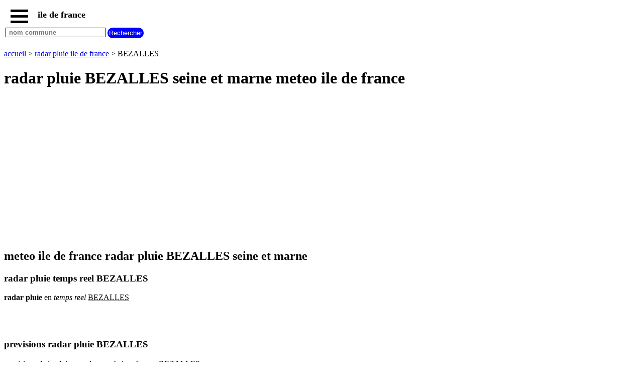

--- FILE ---
content_type: text/html; charset=utf-8
request_url: https://www.google.com/recaptcha/api2/aframe
body_size: 267
content:
<!DOCTYPE HTML><html><head><meta http-equiv="content-type" content="text/html; charset=UTF-8"></head><body><script nonce="4GrqPSja-Jd-6RcWAa_0Tw">/** Anti-fraud and anti-abuse applications only. See google.com/recaptcha */ try{var clients={'sodar':'https://pagead2.googlesyndication.com/pagead/sodar?'};window.addEventListener("message",function(a){try{if(a.source===window.parent){var b=JSON.parse(a.data);var c=clients[b['id']];if(c){var d=document.createElement('img');d.src=c+b['params']+'&rc='+(localStorage.getItem("rc::a")?sessionStorage.getItem("rc::b"):"");window.document.body.appendChild(d);sessionStorage.setItem("rc::e",parseInt(sessionStorage.getItem("rc::e")||0)+1);localStorage.setItem("rc::h",'1769552088141');}}}catch(b){}});window.parent.postMessage("_grecaptcha_ready", "*");}catch(b){}</script></body></html>